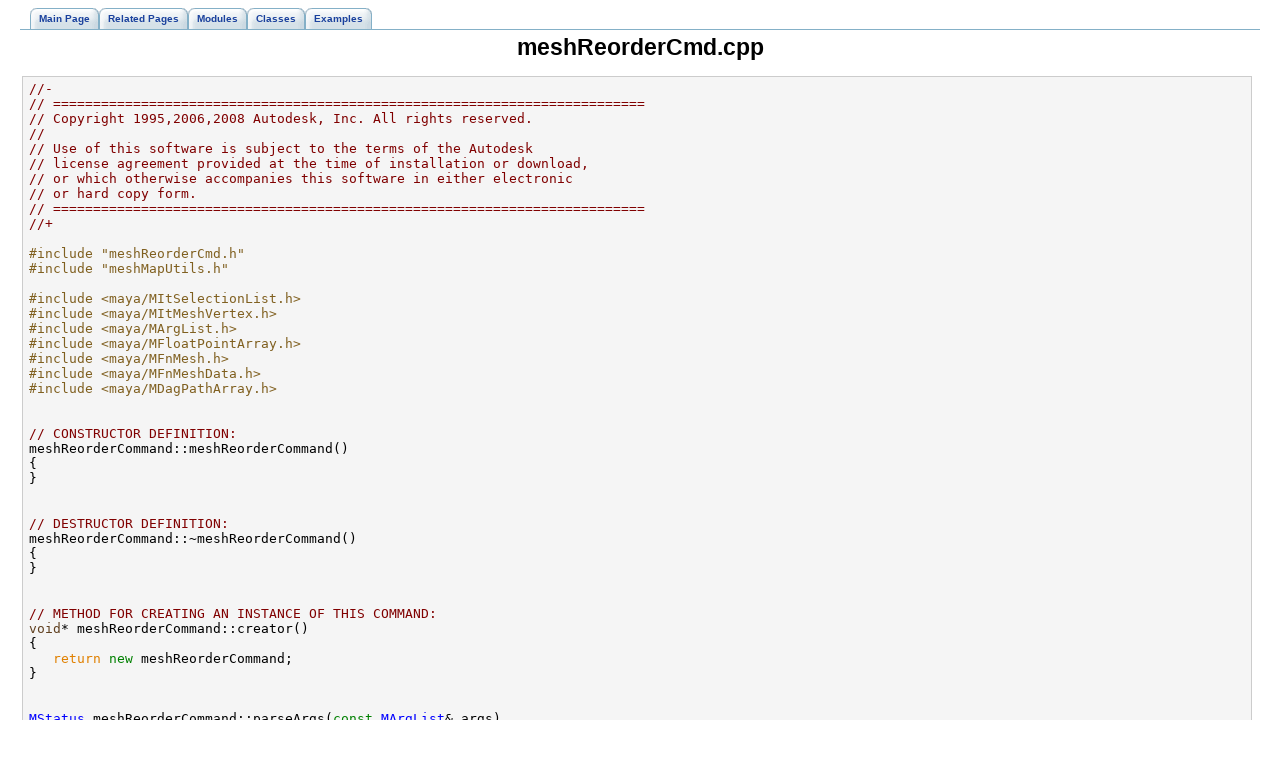

--- FILE ---
content_type: text/html
request_url: https://download.autodesk.com/us/maya/2010help/API/mesh_reorder_cmd_8cpp-example.html
body_size: 3843
content:
<!DOCTYPE HTML PUBLIC "-//W3C//DTD HTML 4.01 Transitional//EN">
<html><head><meta http-equiv="Content-Type" content="text/html;charset=UTF-8">
<title>Maya API: meshReorderCmd.cpp</title>
<link href="stylesheetExternal.css" rel="stylesheet" type="text/css">
<link href="tabs.css" rel="stylesheet" type="text/css">
<link rel="stylesheet" type="text/css" href="./../style/highlight.css">
<script type="text/javascript" src="./../scripts/highlight.js"></script>
</head><body>
<!-- Generated by Doxygen 1.5.6 -->
<script type="text/javascript">
<!--
function changeDisplayState (e){
  var num=this.id.replace(/[^[0-9]/g,'');
  var button=this.firstChild;
  var sectionDiv=document.getElementById('dynsection'+num);
  if (sectionDiv.style.display=='none'||sectionDiv.style.display==''){
    sectionDiv.style.display='block';
    button.src='open.gif';
  }else{
    sectionDiv.style.display='none';
    button.src='closed.gif';
  }
}
function initDynSections(){
  var divs=document.getElementsByTagName('div');
  var sectionCounter=1;
  for(var i=0;i<divs.length-1;i++){
    if(divs[i].className=='dynheader'&&divs[i+1].className=='dynsection'){
      var header=divs[i];
      var section=divs[i+1];
      var button=header.firstChild;
      if (button!='IMG'){
        divs[i].insertBefore(document.createTextNode(' '),divs[i].firstChild);
        button=document.createElement('img');
        divs[i].insertBefore(button,divs[i].firstChild);
      }
      header.style.cursor='pointer';
      header.onclick=changeDisplayState;
      header.id='dynheader'+sectionCounter;
      button.src='closed.gif';
      section.id='dynsection'+sectionCounter;
      section.style.display='none';
      section.style.marginLeft='14px';
      sectionCounter++;
    }
  }
}
window.onload = initDynSections;
-->
</script>
<div class="navigation" id="top">
  <div class="tabs">
    <ul>
      <li><a href="main.html"><span>Main&nbsp;Page</span></a></li>
      <li><a href="pages.html"><span>Related&nbsp;Pages</span></a></li>
      <li><a href="modules.html"><span>Modules</span></a></li>
      <li><a href="classes.html"><span>Classes</span></a></li>
      <li><a href="examples.html"><span>Examples</span></a></li>
    </ul>
  </div>
</div>
<div class="contents">
<h1>meshReorderCmd.cpp</h1><div class="fragment"><pre class="fragment"><span class="comment">//-</span>
<span class="comment">// ==========================================================================</span>
<span class="comment">// Copyright 1995,2006,2008 Autodesk, Inc. All rights reserved.</span>
<span class="comment">//</span>
<span class="comment">// Use of this software is subject to the terms of the Autodesk</span>
<span class="comment">// license agreement provided at the time of installation or download,</span>
<span class="comment">// or which otherwise accompanies this software in either electronic</span>
<span class="comment">// or hard copy form.</span>
<span class="comment">// ==========================================================================</span>
<span class="comment">//+</span>

<span class="preprocessor">#include "meshReorderCmd.h"</span>
<span class="preprocessor">#include "meshMapUtils.h"</span>

<span class="preprocessor">#include &lt;maya/MItSelectionList.h&gt;</span>
<span class="preprocessor">#include &lt;maya/MItMeshVertex.h&gt;</span>
<span class="preprocessor">#include &lt;maya/MArgList.h&gt;</span>
<span class="preprocessor">#include &lt;maya/MFloatPointArray.h&gt;</span>
<span class="preprocessor">#include &lt;maya/MFnMesh.h&gt;</span>
<span class="preprocessor">#include &lt;maya/MFnMeshData.h&gt;</span>
<span class="preprocessor">#include &lt;maya/MDagPathArray.h&gt;</span>


<span class="comment">// CONSTRUCTOR DEFINITION:</span>
meshReorderCommand::meshReorderCommand()
{
}


<span class="comment">// DESTRUCTOR DEFINITION:</span>
meshReorderCommand::~meshReorderCommand()
{
}


<span class="comment">// METHOD FOR CREATING AN INSTANCE OF THIS COMMAND:</span>
<span class="keywordtype">void</span>* meshReorderCommand::creator()
{
   <span class="keywordflow">return</span> <span class="keyword">new</span> meshReorderCommand;
}


<a name="_a0"></a><a class="code" href="class_m_status.html" title="Manipulate Maya Status codes.">MStatus</a> meshReorderCommand::parseArgs(<span class="keyword">const</span> <a name="_a1"></a><a class="code" href="class_m_arg_list.html" title="Create and retreive argument lists.">MArgList</a>&amp; args)
{
        <a class="code" href="class_m_status.html" title="Manipulate Maya Status codes.">MStatus</a> stat;
        <a name="_a2"></a><a class="code" href="class_m_string.html" title="Manipulate strings.">MString</a> err;


        <span class="keywordflow">if</span>( args.<a name="a3"></a><a class="code" href="class_m_arg_list.html#37d0e179a4e2827db33e81cbfd0f6f5a">length</a>() != 3 )
        {
                displayError(<span class="stringliteral">"3 vertices must be specified"</span>);
                <span class="keywordflow">return</span> <a name="a4"></a><a class="code" href="class_m_status.html#56eb564815df5f0ce06701dd325dc1999226d4395386300442ced8468551141c" title="The operation failed.">MS::kFailure</a>;
        }

        <a name="_a5"></a><a class="code" href="class_m_object_array.html" title="Array of MObjects data type.">MObjectArray</a> selectedComponent(3);
        <a name="_a6"></a><a class="code" href="class_m_dag_path_array.html" title="Indexable Array of DAG Paths.">MDagPathArray</a> selectedPath;

        selectedPath.<a name="a7"></a><a class="code" href="class_m_dag_path_array.html#7d226cfeba2388c4dae2481a329326b9">setLength</a>(3);

        <span class="keywordtype">int</span> argIdx = 0;
        <span class="keywordflow">for</span> (<span class="keywordtype">unsigned</span> <span class="keywordtype">int</span> j = 0; j &lt; 3; j++)
        {
                <a class="code" href="class_m_string.html" title="Manipulate strings.">MString</a> arg;

                <span class="keywordflow">if</span>( ( stat = args.<a name="a8"></a><a class="code" href="class_m_arg_list.html#931ac30a122ccea82fccab31ddb84c5c" title="NO SCRIPT SUPPORT.">get</a>( argIdx, arg )) != <a name="a9"></a><a class="code" href="class_m_status.html#56eb564815df5f0ce06701dd325dc199b7a8c6b1718d8f48d382f568890b7a8f" title="The operation was successful.">MStatus::kSuccess</a> )
                {
                        displayError( <span class="stringliteral">"Can't parse arg"</span>);
                        <span class="keywordflow">return</span> stat;
                }

                <a name="_a10"></a><a class="code" href="class_m_selection_list.html" title="A list of MObjects.">MSelectionList</a> list;
                <span class="keywordflow">if</span> (! list.<a name="a11"></a><a class="code" href="class_m_selection_list.html#7811f3b646599b768dedda3eeabfdcb6">add</a>( arg ) )
                {
                        err = arg + <span class="stringliteral">": no such component"</span>;
                        displayError(err);
                        <span class="keywordflow">return</span> <a class="code" href="class_m_status.html#56eb564815df5f0ce06701dd325dc1999226d4395386300442ced8468551141c" title="The operation failed.">MS::kFailure</a>; <span class="comment">// no such component</span>
                }

                <a name="_a12"></a><a class="code" href="class_m_it_selection_list.html" title="Iterate over the items in the selection list.">MItSelectionList</a> selectionIt (list, <a name="a13"></a><a class="code" href="class_m_fn.html#a89f9fd6c3157993508e460683cc948be0a2705720774767f4b5af7e2cc15ddc" title="&amp;nbsp;">MFn::kComponent</a>);
                <span class="keywordflow">if</span> (selectionIt.isDone ())
                {
                        err = arg + <span class="stringliteral">": not a component"</span>;
                        displayError (err);
                        <span class="keywordflow">return</span> <a class="code" href="class_m_status.html#56eb564815df5f0ce06701dd325dc1999226d4395386300442ced8468551141c" title="The operation failed.">MS::kFailure</a>;
                }

                <span class="keywordflow">if</span>( selectionIt.getDagPath (selectedPath[j], selectedComponent[j]) != <a class="code" href="class_m_status.html#56eb564815df5f0ce06701dd325dc199b7a8c6b1718d8f48d382f568890b7a8f" title="The operation was successful.">MStatus::kSuccess</a> )
                {
                        displayError( <span class="stringliteral">"Can't get path for"</span>);
                        <span class="keywordflow">return</span> stat;
                }


                <span class="keywordflow">if</span> (!selectedPath[j].node().hasFn(<a name="a14"></a><a class="code" href="class_m_fn.html#a89f9fd6c3157993508e460683cc948b4397c6ffc2b7684a5b317b11b759fe49" title="&amp;nbsp;">MFn::kMesh</a>) &amp;&amp; !(selectedPath[j].node().hasFn(<a name="a15"></a><a class="code" href="class_m_fn.html#a89f9fd6c3157993508e460683cc948b17d4a2b7403b86b3b24d220e197070b9" title="&amp;nbsp;">MFn::kTransform</a>) &amp;&amp; selectedPath[j].hasFn(<a class="code" href="class_m_fn.html#a89f9fd6c3157993508e460683cc948b4397c6ffc2b7684a5b317b11b759fe49" title="&amp;nbsp;">MFn::kMesh</a>)))
                {
                        err = arg + <span class="stringliteral">": Invalid type!  Only a mesh or its transform can be specified!"</span>;
                        displayError (err);
                        <span class="keywordflow">return</span> <a class="code" href="class_m_status.html#56eb564815df5f0ce06701dd325dc1999226d4395386300442ced8468551141c" title="The operation failed.">MStatus::kFailure</a>;
                }

                argIdx++;
        }

        <span class="keywordflow">if</span>( ( stat = meshMapUtils::validateFaceSelection( selectedPath, selectedComponent, &amp;fFaceIdxSrc, &amp;fFaceVtxSrc ) ) != <a class="code" href="class_m_status.html#56eb564815df5f0ce06701dd325dc199b7a8c6b1718d8f48d382f568890b7a8f" title="The operation was successful.">MStatus::kSuccess</a> )
        {
                displayError(<span class="stringliteral">"Selected vertices don't define a unique face on source mesh"</span>);
                <span class="keywordflow">return</span> stat;
        }

        fDagPathSrc = selectedPath[0];

        <span class="keywordflow">return</span> stat;
}

<span class="comment">// FIRST INVOKED WHEN COMMAND IS CALLED, PARSING THE COMMAND ARGUMENTS, INITIALIZING DEFAULT PARAMETERS, THEN CALLING redoIt():</span>
<a class="code" href="class_m_status.html" title="Manipulate Maya Status codes.">MStatus</a> meshReorderCommand::doIt(<span class="keyword">const</span> <a class="code" href="class_m_arg_list.html" title="Create and retreive argument lists.">MArgList</a>&amp; args)
{
        <a class="code" href="class_m_status.html" title="Manipulate Maya Status codes.">MStatus</a>  stat = <a class="code" href="class_m_status.html#56eb564815df5f0ce06701dd325dc199b7a8c6b1718d8f48d382f568890b7a8f" title="The operation was successful.">MStatus::kSuccess</a>;

        <span class="keywordflow">if</span> ( ( stat = parseArgs( args ) ) != <a class="code" href="class_m_status.html#56eb564815df5f0ce06701dd325dc199b7a8c6b1718d8f48d382f568890b7a8f" title="The operation was successful.">MStatus::kSuccess</a> )
        {
                displayError (<span class="stringliteral">"Error parsing arguments"</span>);
                <span class="keywordflow">return</span> stat;
        }

        <span class="keywordflow">return</span> redoIt();
}

<a class="code" href="class_m_status.html" title="Manipulate Maya Status codes.">MStatus</a> meshReorderCommand::redoIt()
{
        <a class="code" href="class_m_status.html" title="Manipulate Maya Status codes.">MStatus</a>  stat = <a class="code" href="class_m_status.html#56eb564815df5f0ce06701dd325dc199b7a8c6b1718d8f48d382f568890b7a8f" title="The operation was successful.">MStatus::kSuccess</a>;

        <a name="_a16"></a><a class="code" href="class_m_int_array.html" title="Array of integers data type.">MIntArray</a>                       newPolygonCounts;
        <a class="code" href="class_m_int_array.html" title="Array of integers data type.">MIntArray</a>                       newPolygonConnects;
        <a name="_a17"></a><a class="code" href="class_m_float_point_array.html" title="Array of MFloatPoint data type.">MFloatPointArray</a>        origVertices;
        <a class="code" href="class_m_float_point_array.html" title="Array of MFloatPoint data type.">MFloatPointArray</a>        newVertices;


        <a name="_a18"></a><a class="code" href="class_m_fn_mesh.html" title="Polygonal surface function set.">MFnMesh</a> theMesh( fDagPathSrc, &amp;stat );
        <span class="keywordflow">if</span>( stat != <a class="code" href="class_m_status.html#56eb564815df5f0ce06701dd325dc199b7a8c6b1718d8f48d382f568890b7a8f" title="The operation was successful.">MStatus::kSuccess</a> )
        {
                displayError(<span class="stringliteral">" MFnMesh creation"</span>);
                <span class="keywordflow">return</span> stat;
        }

        stat = theMesh.getPoints (origVertices, <a name="a19"></a><a class="code" href="class_m_space.html#1565b99e600619748bc3cf8aac037d7845521075c592d9edbb4e61ff519e32ad" title="transform in world space.">MSpace::kWorld</a> );
        <span class="keywordflow">if</span>( stat != <a class="code" href="class_m_status.html#56eb564815df5f0ce06701dd325dc199b7a8c6b1718d8f48d382f568890b7a8f" title="The operation was successful.">MStatus::kSuccess</a> )
        {
                displayError(<span class="stringliteral">" MFnMesh getPoints"</span>);
                <span class="keywordflow">return</span> stat;
        }

        <span class="comment">// Initialize the traversal flags and CV mappings for this shape </span>
        <a class="code" href="class_m_int_array.html" title="Array of integers data type.">MIntArray</a>                       faceTraversal( theMesh.numPolygons(), false );
        <a class="code" href="class_m_int_array.html" title="Array of integers data type.">MIntArray</a>                       cvMapping( theMesh.numVertices(), -1 );
        <a class="code" href="class_m_int_array.html" title="Array of integers data type.">MIntArray</a>                       cvMappingInverse( theMesh.numVertices(), -1 ); 

        <span class="comment">//</span>
        <span class="comment">//  Starting with the user selected face, recursively rebuild the entire mesh</span>
        <span class="comment">//</span>

        stat = meshMapUtils::traverseFace( fDagPathSrc, fFaceIdxSrc, fFaceVtxSrc[0], fFaceVtxSrc[1], faceTraversal,
                                        cvMapping, cvMappingInverse, 
                                        newPolygonCounts, newPolygonConnects, 
                                        origVertices, newVertices );
        <span class="keywordflow">if</span> ( stat != <a class="code" href="class_m_status.html#56eb564815df5f0ce06701dd325dc199b7a8c6b1718d8f48d382f568890b7a8f" title="The operation was successful.">MStatus::kSuccess</a> )
        {
                displayError(<span class="stringliteral">" could not process all the mesh faces."</span>);
                <span class="keywordflow">return</span> stat;
        }

        theMesh.createInPlace( newVertices.<a name="a20"></a><a class="code" href="class_m_float_point_array.html#c8ba509e0ecdd0599743ae2574eeeefd">length</a>(), newPolygonCounts.<a name="a21"></a><a class="code" href="class_m_int_array.html#03c4aeca1197c24b051e91bbfa6a778c">length</a>(), newVertices, newPolygonCounts, newPolygonConnects );
        <span class="keywordflow">return</span> stat;
}

<a class="code" href="class_m_status.html" title="Manipulate Maya Status codes.">MStatus</a> meshReorderCommand::setSeedInfo( <a name="_a22"></a><a class="code" href="class_m_dag_path.html" title="DAG Path.">MDagPath</a>&amp; path, <span class="keywordtype">int</span> face, <span class="keywordtype">int</span> vtx0, <span class="keywordtype">int</span> vtx1 )
{
        fFaceIdxSrc = face;
        fFaceVtxSrc.setLength(2);
        fFaceVtxSrc[0] = vtx0;
        fFaceVtxSrc[1] = vtx1;
        fDagPathSrc = path;

        <span class="keywordflow">return</span> <a class="code" href="class_m_status.html#56eb564815df5f0ce06701dd325dc199b7a8c6b1718d8f48d382f568890b7a8f" title="The operation was successful.">MStatus::kSuccess</a>;
}
</pre></div> </div>
  <hr size="1"></hr>
  <table width="100%"><tr>
	  <td align="left"><small>
		  Autodesk&#174; Maya&#174; 2010 &#169; 
		  1997-2009 Autodesk, Inc. All rights reserved.
		</small></td>
	  <td align="right"><small>
		  Generated with
		  <a href="http://www.doxygen.org/index.html">
			<img height="24" src="../gfx/doxygenSmall.png"
			  alt="doxygen" align="bottom" border="0"></a> 1.5.6
		</small></td>
	</tr></table>
  </body>
</html>
